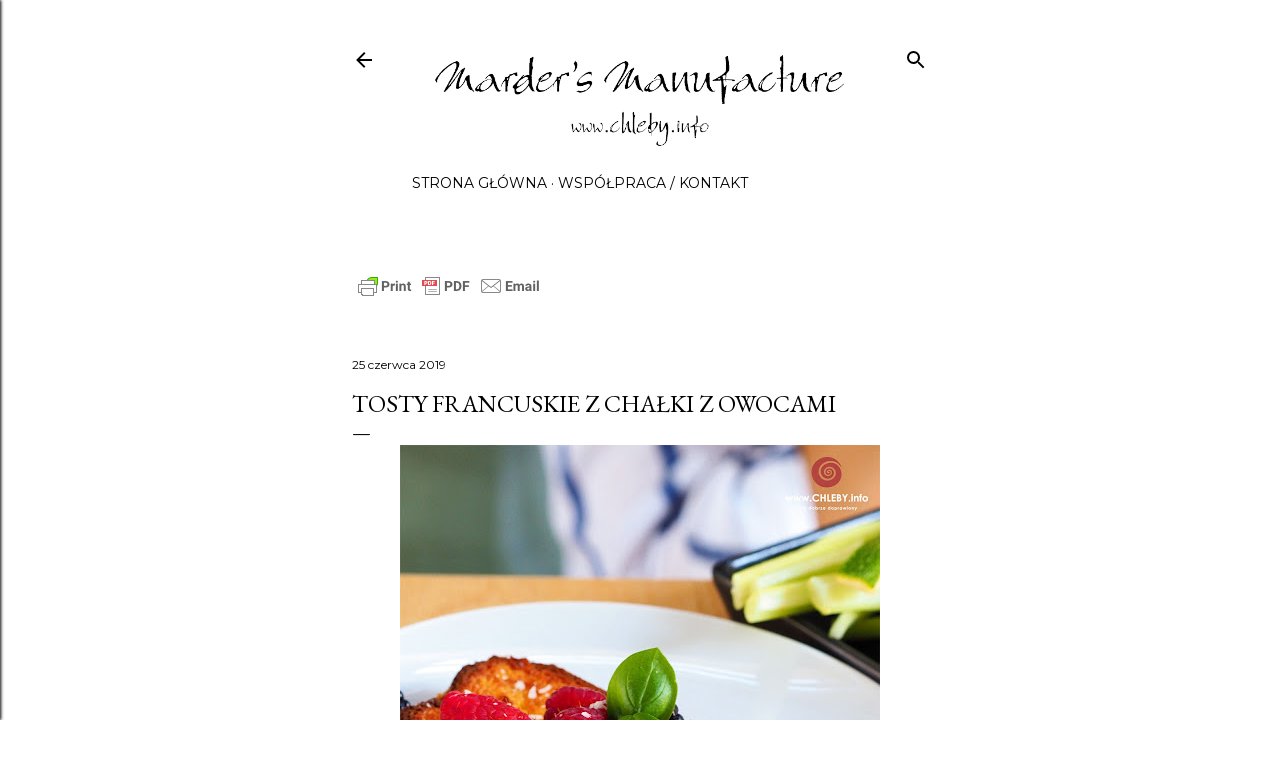

--- FILE ---
content_type: text/html; charset=utf-8
request_url: https://www.google.com/recaptcha/api2/aframe
body_size: 268
content:
<!DOCTYPE HTML><html><head><meta http-equiv="content-type" content="text/html; charset=UTF-8"></head><body><script nonce="YTIXEKYJ5Pfao-AmIxwmBg">/** Anti-fraud and anti-abuse applications only. See google.com/recaptcha */ try{var clients={'sodar':'https://pagead2.googlesyndication.com/pagead/sodar?'};window.addEventListener("message",function(a){try{if(a.source===window.parent){var b=JSON.parse(a.data);var c=clients[b['id']];if(c){var d=document.createElement('img');d.src=c+b['params']+'&rc='+(localStorage.getItem("rc::a")?sessionStorage.getItem("rc::b"):"");window.document.body.appendChild(d);sessionStorage.setItem("rc::e",parseInt(sessionStorage.getItem("rc::e")||0)+1);localStorage.setItem("rc::h",'1769364115170');}}}catch(b){}});window.parent.postMessage("_grecaptcha_ready", "*");}catch(b){}</script></body></html>